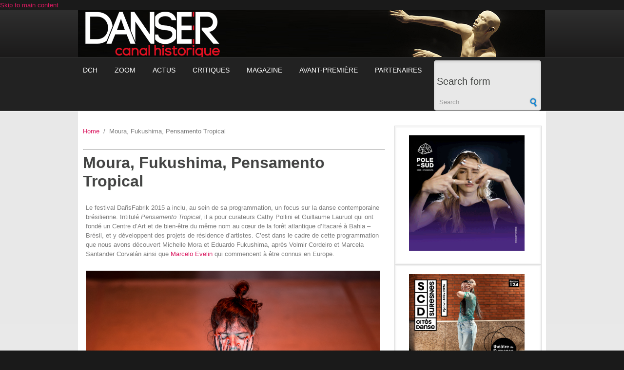

--- FILE ---
content_type: text/html; charset=utf-8
request_url: https://dansercanalhistorique.fr/?q=content/moura-fukushima-pensamento-tropical
body_size: 9415
content:
<!DOCTYPE html PUBLIC "-//W3C//DTD XHTML+RDFa 1.0//EN"
  "http://www.w3.org/MarkUp/DTD/xhtml-rdfa-1.dtd">
<html xmlns="http://www.w3.org/1999/xhtml" xml:lang="en" version="XHTML+RDFa 1.0" dir="ltr"
  xmlns:og="http://ogp.me/ns#"
  xmlns:article="http://ogp.me/ns/article#"
  xmlns:book="http://ogp.me/ns/book#"
  xmlns:profile="http://ogp.me/ns/profile#"
  xmlns:video="http://ogp.me/ns/video#"
  xmlns:product="http://ogp.me/ns/product#"
  xmlns:content="http://purl.org/rss/1.0/modules/content/"
  xmlns:dc="http://purl.org/dc/terms/"
  xmlns:foaf="http://xmlns.com/foaf/0.1/"
  xmlns:rdfs="http://www.w3.org/2000/01/rdf-schema#"
  xmlns:sioc="http://rdfs.org/sioc/ns#"
  xmlns:sioct="http://rdfs.org/sioc/types#"
  xmlns:skos="http://www.w3.org/2004/02/skos/core#"
  xmlns:xsd="http://www.w3.org/2001/XMLSchema#">

<head profile="http://www.w3.org/1999/xhtml/vocab">
  <meta http-equiv="Content-Type" content="text/html; charset=utf-8" />
<meta name="MobileOptimized" content="width" />
<meta name="HandheldFriendly" content="true" />
<meta name="viewport" content="width=device-width, initial-scale=1" />
<meta name="generator" content="Drupal 7 (http://drupal.org)" />
<link rel="image_src" href="https://dansercanalhistorique.fr/sites/default/files/fole-michelle-mouracjonia-guimaraes_0.jpg" />
<link rel="canonical" href="https://dansercanalhistorique.fr/?q=content/moura-fukushima-pensamento-tropical" />
<link rel="shortlink" href="https://dansercanalhistorique.fr/?q=node/817" />
<meta property="og:site_name" content="dansercanalhistorique" />
<meta property="og:type" content="article" />
<meta property="og:title" content="Moura, Fukushima, Pensamento Tropical" />
<meta property="og:url" content="https://dansercanalhistorique.fr/?q=content/moura-fukushima-pensamento-tropical" />
<meta property="og:updated_time" content="2015-03-13T15:23:27+01:00" />
<meta property="og:image" content="https://dansercanalhistorique.fr/sites/default/files/fole-michelle-mouracjonia-guimaraes_0.jpg" />
<meta name="twitter:card" content="summary_large_image" />
<meta name="twitter:url" content="https://dansercanalhistorique.fr/?q=content/moura-fukushima-pensamento-tropical" />
<meta name="twitter:title" content="Moura, Fukushima, Pensamento Tropical" />
<meta name="twitter:description" content="Le festival DañsFabrik 2015 a inclu, au sein de sa programmation, un focus sur la danse contemporaine brésilienne. Intitulé Pensamento Tropical, il a pour curateurs Cathy Pollini et Guillaume Lauruol qui ont fondé un Centre d’Art et de bien-être du même nom au cœur de la forêt atlantique d’Itacaré à Bahia – Brésil, et y développent des projets de résidence d’artistes. C’est dans le cadre de cette programmation que nous avons découvert Michelle Mora et Eduardo Fukushima, après Volmir Cordeiro et Marcela Santander Corvalán ainsi que Marcelo Evelin qui commencent à être connus en Europe. En occident la chorégraphie, y compris contemporaine, s’est construite sur la suppression de tout geste parasite, des maniérismes, des tics, des mouvements non directionnels. C’est même là-dessus que s’est fondée l’abstraction en danse, devant mener à plus de liberté du danseur. Or, un point commun rassemble ces chorégraphes venus du Brésil, et même de façon plus large, d’Amérique du sud, c’est justement un mouvement qui nous paraît « insensé ». Il n’est pas vectorisé et de ce fait, frise pour nous la folie, car ce qu’il met en jeu, avec ses gestes qui partent littéralement dans tous les sens, c’est une sorte de désunification du corps qui passe par l’incertitude du mouvement et la désarticulation. Epoque, de Volmir Cordeiro et Marcela Santander Corvalan en donnaient déjà un aperçu en traversant cette danse burlesque et expressionniste qui déjà use de mimiques voire de pantomime à des fins non narratives, épuisant du coup toute relation entre mouvement et sens. C’est encore plus sensible dans le Fole de Michelle Moura ou Homen Torto (Homme tordu ou tors) d’Eduardo Fukushima.  ,   Dans Fole, la désarticulation va jusqu’au langage qui s’atomise, et devient in-signifiant, tandis que sa danse, uniqement basée sur le souffle, la respiration, la vibration jusqu’à l’hyperventilation, tend à une instabilité. Si le mot Fole signifie « soufflerie » nous entendons bien sûr en français la contigüité avec la folie. Dans cette performance à bout de souffle, Michelle Mourra met en jeu une nouvelle définition du corps dansant, déplaçant le sens du mouvement vers la sensation et créant un paradoxe entre « se mouvoir » et « être mû ». Couverte de lignes noires qui la rayent et la font sortir du champ de l’humain ordinaire pour la transformer en sorcière, en fétiche ou en animal, et se rapprocher ainsi des états seconds que provoquent aussi ces modulations du souffle. D’ailleurs, à la fin, il ne reste d’elle que quelques traces noires sur le sol, comme si son incarnation s’était littéralement volatilisée.  ,   Dans Homen Torto, c’est le corps qui se désarticule, projetant avec lui ses images de gargouille ou de diable tors. Dansé dans un dispositif bi-frontal, le couloir dans lequel évolue Fukushima n’est pas sans rappeler les catwalk des défilés de mode. Non sans malice, peut-être. Car les tortillements, et les ondulations de hanches de Fukushima n’ont rien qui s’apparente à la séduction, au contraire, et ses avancées sur l’extrême demi-pointe qui font saillir de fins tendons ont plus du cat que du walk ! Ce qui est frappant, dans Homen Torto comme dans les autres chorégraphies brésiliennes, c’est qu’elles mettent en jeu un type de mouvement inédit. Une danse déformée « sans racines » comme l’écrit Fukushima. Sans racines, mais conjugant peut-être toutes sortes d’influences. Rappelons que Fukushima a été pris sous la houlette du mentor Lin Hwaimin (Cloud Gate Theater) pour le programme du Prix Rolex mentor et protégé 2012/2013 mais qu’il a aussi étudié au Japon, en Chine et bien sûr au Brésil. Agnès Izrine 26 février 2015, Festival DañsFabrik, Pensamento Tropical, le Quartz, Brest" />
<meta name="twitter:image" content="https://dansercanalhistorique.fr/sites/default/files/fole-michelle-mouracjonia-guimaraes_0.jpg" />
<meta property="article:published_time" content="2015-03-05T00:00:00+01:00" />
<meta property="article:modified_time" content="2015-03-13T15:23:27+01:00" />
  <title>Moura, Fukushima, Pensamento Tropical | dansercanalhistorique</title>  
  <style type="text/css" media="all">
@import url("https://dansercanalhistorique.fr/modules/system/system.base.css?t98lv7");
@import url("https://dansercanalhistorique.fr/modules/system/system.menus.css?t98lv7");
@import url("https://dansercanalhistorique.fr/modules/system/system.messages.css?t98lv7");
@import url("https://dansercanalhistorique.fr/modules/system/system.theme.css?t98lv7");
</style>
<style type="text/css" media="all">
@import url("https://dansercanalhistorique.fr/sites/all/modules/jquery_update/replace/ui/themes/base/minified/jquery.ui.core.min.css?t98lv7");
@import url("https://dansercanalhistorique.fr/sites/all/modules/jquery_update/replace/ui/themes/base/minified/jquery.ui.theme.min.css?t98lv7");
@import url("https://dansercanalhistorique.fr/sites/all/modules/jquery_update/replace/ui/themes/base/minified/jquery.ui.accordion.min.css?t98lv7");
</style>
<style type="text/css" media="screen">
@import url("https://dansercanalhistorique.fr/sites/all/modules/views_slideshow/views_slideshow.css?t98lv7");
</style>
<style type="text/css" media="all">
@import url("https://dansercanalhistorique.fr/modules/comment/comment.css?t98lv7");
@import url("https://dansercanalhistorique.fr/sites/all/modules/date/date_api/date.css?t98lv7");
@import url("https://dansercanalhistorique.fr/modules/field/theme/field.css?t98lv7");
@import url("https://dansercanalhistorique.fr/modules/node/node.css?t98lv7");
@import url("https://dansercanalhistorique.fr/modules/search/search.css?t98lv7");
@import url("https://dansercanalhistorique.fr/sites/all/modules/ubercart/uc_order/uc_order.css?t98lv7");
@import url("https://dansercanalhistorique.fr/sites/all/modules/ubercart/uc_product/uc_product.css?t98lv7");
@import url("https://dansercanalhistorique.fr/sites/all/modules/ubercart/uc_store/uc_store.css?t98lv7");
@import url("https://dansercanalhistorique.fr/modules/user/user.css?t98lv7");
@import url("https://dansercanalhistorique.fr/sites/all/modules/views/css/views.css?t98lv7");
@import url("https://dansercanalhistorique.fr/sites/all/modules/ckeditor/css/ckeditor.css?t98lv7");
@import url("https://dansercanalhistorique.fr/sites/all/modules/media/modules/media_wysiwyg/css/media_wysiwyg.base.css?t98lv7");
</style>
<style type="text/css" media="all">
@import url("https://dansercanalhistorique.fr/sites/all/modules/accordion_blocks/accordion_init.css?t98lv7");
@import url("https://dansercanalhistorique.fr/sites/all/modules/ctools/css/ctools.css?t98lv7");
@import url("https://dansercanalhistorique.fr/sites/all/modules/oembed/oembed.base.css?t98lv7");
@import url("https://dansercanalhistorique.fr/sites/all/modules/oembed/oembed.theme.css?t98lv7");
@import url("https://dansercanalhistorique.fr/sites/all/modules/print/print_ui/css/print_ui.theme.css?t98lv7");
@import url("https://dansercanalhistorique.fr/sites/all/modules/views_slideshow/contrib/views_slideshow_cycle/views_slideshow_cycle.css?t98lv7");
@import url("https://dansercanalhistorique.fr/sites/all/modules/addtoany/addtoany.css?t98lv7");
</style>
<style type="text/css" media="all and (min-width: 980px)">
@import url("https://dansercanalhistorique.fr/sites/all/themes/corporateclean/css/960.css?t98lv7");
</style>
<style type="text/css" media="all and (min-width: 760px) and (max-width: 980px)">
@import url("https://dansercanalhistorique.fr/sites/all/themes/corporateclean/css/720.css?t98lv7");
</style>
<style type="text/css" media="all and (max-width: 760px)">
@import url("https://dansercanalhistorique.fr/sites/all/themes/corporateclean/css/mobile.css?t98lv7");
</style>
<style type="text/css" media="all">
@import url("https://dansercanalhistorique.fr/sites/all/themes/corporateclean/style.css?t98lv7");
@import url("https://dansercanalhistorique.fr/sites/default/files/color/corporateclean-062fa4da/colors.css?t98lv7");
</style>

<!--[if (lte IE 8)&(!IEMobile)]>
<link type="text/css" rel="stylesheet" href="https://dansercanalhistorique.fr/sites/all/themes/corporateclean/css/basic-layout.css?t98lv7" media="all" />
<![endif]-->

<!--[if (lte IE 8)&(!IEMobile)]>
<link type="text/css" rel="stylesheet" href="https://dansercanalhistorique.fr/sites/all/themes/corporateclean/css/ie.css?t98lv7" media="all" />
<![endif]-->
  
    
  <script type="text/javascript" src="https://dansercanalhistorique.fr/sites/all/modules/jquery_update/replace/jquery/1.10/jquery.min.js?v=1.10.2"></script>
<script type="text/javascript" src="https://dansercanalhistorique.fr/misc/jquery-extend-3.4.0.js?v=1.10.2"></script>
<script type="text/javascript" src="https://dansercanalhistorique.fr/misc/jquery-html-prefilter-3.5.0-backport.js?v=1.10.2"></script>
<script type="text/javascript" src="https://dansercanalhistorique.fr/misc/jquery.once.js?v=1.2"></script>
<script type="text/javascript" src="https://dansercanalhistorique.fr/misc/drupal.js?t98lv7"></script>
<script type="text/javascript" src="https://dansercanalhistorique.fr/sites/all/modules/jquery_update/replace/ui/ui/minified/jquery.ui.core.min.js?v=1.10.2"></script>
<script type="text/javascript" src="https://dansercanalhistorique.fr/sites/all/modules/jquery_update/replace/ui/ui/minified/jquery.ui.widget.min.js?v=1.10.2"></script>
<script type="text/javascript" src="https://dansercanalhistorique.fr/sites/all/modules/jquery_update/replace/ui/ui/minified/jquery.ui.accordion.min.js?v=1.10.2"></script>
<script type="text/javascript" src="https://dansercanalhistorique.fr/sites/all/libraries/jquery.maphilight/jquery.maphilight.min.js?v=1.2.2"></script>
<script type="text/javascript" src="https://dansercanalhistorique.fr/sites/all/modules/views_slideshow/js/views_slideshow.js?v=1.0"></script>
<script type="text/javascript" src="https://dansercanalhistorique.fr/sites/all/modules/accordion_blocks/accordion_init.js?t98lv7"></script>
<script type="text/javascript" src="https://dansercanalhistorique.fr/sites/all/modules/image_caption/image_caption.min.js?t98lv7"></script>
<script type="text/javascript" src="https://dansercanalhistorique.fr/sites/all/modules/jq_maphilight/jq_maphilight.js?t98lv7"></script>
<script type="text/javascript" src="https://dansercanalhistorique.fr/sites/all/libraries/jquery.cycle/jquery.cycle.all.js?t98lv7"></script>
<script type="text/javascript" src="https://dansercanalhistorique.fr/sites/all/modules/views_slideshow/contrib/views_slideshow_cycle/js/views_slideshow_cycle.js?t98lv7"></script>
<script type="text/javascript">
<!--//--><![CDATA[//><!--
window.a2a_config=window.a2a_config||{};window.da2a={done:false,html_done:false,script_ready:false,script_load:function(){var a=document.createElement('script'),s=document.getElementsByTagName('script')[0];a.type='text/javascript';a.async=true;a.src='https://static.addtoany.com/menu/page.js';s.parentNode.insertBefore(a,s);da2a.script_load=function(){};},script_onready:function(){da2a.script_ready=true;if(da2a.html_done)da2a.init();},init:function(){for(var i=0,el,target,targets=da2a.targets,length=targets.length;i<length;i++){el=document.getElementById('da2a_'+(i+1));target=targets[i];a2a_config.linkname=target.title;a2a_config.linkurl=target.url;if(el){a2a.init('page',{target:el});el.id='';}da2a.done=true;}da2a.targets=[];}};(function ($){Drupal.behaviors.addToAny = {attach: function (context, settings) {if (context !== document && window.da2a) {if(da2a.script_ready)a2a.init_all();da2a.script_load();}}}})(jQuery);a2a_config.callbacks=a2a_config.callbacks||[];a2a_config.callbacks.push({ready:da2a.script_onready});a2a_config.overlays=a2a_config.overlays||[];a2a_config.templates=a2a_config.templates||{};a2a_config.templates = {
    twitter: "A lire: ${title} ${link} par @Dansercanalhistorique"
};
//--><!]]>
</script>
<script type="text/javascript">
<!--//--><![CDATA[//><!--
jQuery.extend(Drupal.settings, {"basePath":"\/","pathPrefix":"","setHasJsCookie":0,"ajaxPageState":{"theme":"corporateclean","theme_token":"YWCAYgFASvu4Xi1vWV06yk4WEZE7wPYFlYLp0m3wUO0","js":{"0":1,"sites\/all\/modules\/jquery_update\/replace\/jquery\/1.10\/jquery.min.js":1,"misc\/jquery-extend-3.4.0.js":1,"misc\/jquery-html-prefilter-3.5.0-backport.js":1,"misc\/jquery.once.js":1,"misc\/drupal.js":1,"sites\/all\/modules\/jquery_update\/replace\/ui\/ui\/minified\/jquery.ui.core.min.js":1,"sites\/all\/modules\/jquery_update\/replace\/ui\/ui\/minified\/jquery.ui.widget.min.js":1,"sites\/all\/modules\/jquery_update\/replace\/ui\/ui\/minified\/jquery.ui.accordion.min.js":1,"sites\/all\/libraries\/jquery.maphilight\/jquery.maphilight.min.js":1,"sites\/all\/modules\/views_slideshow\/js\/views_slideshow.js":1,"sites\/all\/modules\/accordion_blocks\/accordion_init.js":1,"sites\/all\/modules\/image_caption\/image_caption.min.js":1,"sites\/all\/modules\/jq_maphilight\/jq_maphilight.js":1,"sites\/all\/libraries\/jquery.cycle\/jquery.cycle.all.js":1,"sites\/all\/modules\/views_slideshow\/contrib\/views_slideshow_cycle\/js\/views_slideshow_cycle.js":1,"1":1},"css":{"modules\/system\/system.base.css":1,"modules\/system\/system.menus.css":1,"modules\/system\/system.messages.css":1,"modules\/system\/system.theme.css":1,"misc\/ui\/jquery.ui.core.css":1,"misc\/ui\/jquery.ui.theme.css":1,"misc\/ui\/jquery.ui.accordion.css":1,"sites\/all\/modules\/views_slideshow\/views_slideshow.css":1,"modules\/comment\/comment.css":1,"sites\/all\/modules\/date\/date_api\/date.css":1,"modules\/field\/theme\/field.css":1,"modules\/node\/node.css":1,"modules\/search\/search.css":1,"sites\/all\/modules\/ubercart\/uc_order\/uc_order.css":1,"sites\/all\/modules\/ubercart\/uc_product\/uc_product.css":1,"sites\/all\/modules\/ubercart\/uc_store\/uc_store.css":1,"modules\/user\/user.css":1,"sites\/all\/modules\/views\/css\/views.css":1,"sites\/all\/modules\/ckeditor\/css\/ckeditor.css":1,"sites\/all\/modules\/media\/modules\/media_wysiwyg\/css\/media_wysiwyg.base.css":1,"sites\/all\/modules\/accordion_blocks\/accordion_init.css":1,"sites\/all\/modules\/ctools\/css\/ctools.css":1,"sites\/all\/modules\/oembed\/oembed.base.css":1,"sites\/all\/modules\/oembed\/oembed.theme.css":1,"sites\/all\/modules\/print\/print_ui\/css\/print_ui.theme.css":1,"sites\/all\/modules\/views_slideshow\/contrib\/views_slideshow_cycle\/views_slideshow_cycle.css":1,"sites\/default\/files\/css\/follow.css":1,"sites\/all\/modules\/addtoany\/addtoany.css":1,"sites\/all\/themes\/corporateclean\/css\/960.css":1,"sites\/all\/themes\/corporateclean\/css\/720.css":1,"sites\/all\/themes\/corporateclean\/css\/mobile.css":1,"sites\/all\/themes\/corporateclean\/style.css":1,"sites\/all\/themes\/corporateclean\/color\/colors.css":1,"sites\/all\/themes\/corporateclean\/css\/basic-layout.css":1,"sites\/all\/themes\/corporateclean\/css\/ie.css":1}},"jq_maphilight":{"fill":"true","fillColor":"c6c4c4","fillOpacity":0.2,"stroke":"true","strokeColor":"da1960","strokeOpacity":1,"strokeWidth":"2","fade":"true","alwaysOn":"false","neverOn":"false","groupBy":"false","allMapsEnabled":"true"},"viewsSlideshow":{"banniere_slideshow-block_1":{"methods":{"goToSlide":["viewsSlideshowPager","viewsSlideshowSlideCounter","viewsSlideshowCycle"],"nextSlide":["viewsSlideshowPager","viewsSlideshowSlideCounter","viewsSlideshowCycle"],"pause":["viewsSlideshowControls","viewsSlideshowCycle"],"play":["viewsSlideshowControls","viewsSlideshowCycle"],"previousSlide":["viewsSlideshowPager","viewsSlideshowSlideCounter","viewsSlideshowCycle"],"transitionBegin":["viewsSlideshowPager","viewsSlideshowSlideCounter"],"transitionEnd":[]},"paused":0}},"viewsSlideshowCycle":{"#views_slideshow_cycle_main_banniere_slideshow-block_1":{"num_divs":5,"id_prefix":"#views_slideshow_cycle_main_","div_prefix":"#views_slideshow_cycle_div_","vss_id":"banniere_slideshow-block_1","effect":"fade","transition_advanced":0,"timeout":5000,"speed":700,"delay":0,"sync":1,"random":0,"pause":1,"pause_on_click":0,"action_advanced":0,"start_paused":0,"remember_slide":0,"remember_slide_days":1,"pause_in_middle":0,"pause_when_hidden":0,"pause_when_hidden_type":"full","amount_allowed_visible":"","nowrap":0,"fixed_height":1,"items_per_slide":1,"wait_for_image_load":1,"wait_for_image_load_timeout":3000,"cleartype":0,"cleartypenobg":0,"advanced_options":"{}"}},"urlIsAjaxTrusted":{"\/?q=content\/moura-fukushima-pensamento-tropical":true}});
//--><!]]>
</script>

</head>
<body class="html not-front not-logged-in one-sidebar sidebar-second page-node page-node- page-node-817 node-type-article-type" >
  <div id="skip-link">
    <a href="#main-content" class="element-invisible element-focusable">Skip to main content</a>
  </div>
    <html xmlns:og="http://opengraphprotocol.org/schema/">
</html>
<!-- #header -->
<div id="header">
	<!-- #header-inside -->
    <div id="header-inside" class="container_12 clearfix">
    	<!-- #header-inside-left -->
        <div id="header-inside-left" class="grid_8">
                 
                        
        </div><!-- EOF: #header-inside-left -->
        
        <!-- #header-inside-right -->    
        <div id="header-inside-right" class="grid_4">

			  <div class="region region-search-area">
    <div id="block-views-banniere-slideshow-block-1" class="block block-views">


<div class="content">
<div class="view view-banniere-slideshow view-id-banniere_slideshow view-display-id-block_1 view-dom-id-e94404a2976b8861bd65a852e55dbbf1">
        
  
  
      <div class="view-content">
      
  <div class="skin-default">
    
    <div id="views_slideshow_cycle_main_banniere_slideshow-block_1" class="views_slideshow_cycle_main views_slideshow_main"><div id="views_slideshow_cycle_teaser_section_banniere_slideshow-block_1" class="views-slideshow-cycle-main-frame views_slideshow_cycle_teaser_section">
  <div id="views_slideshow_cycle_div_banniere_slideshow-block_1_0" class="views-slideshow-cycle-main-frame-row views_slideshow_cycle_slide views_slideshow_slide views-row-1 views-row-odd">
  <div class="views-slideshow-cycle-main-frame-row-item views-row views-row-0 views-row-odd views-row-first">
    
  <div class="views-field views-field-field-slideshow-image">        <div class="field-content"><a href="https://dansercanalhistorique.fr/?q=accueil"><img typeof="foaf:Image" src="https://dansercanalhistorique.fr/sites/default/files/slideshow%20banniere/danser_canal_historique-5.jpg" width="960" height="115" alt="" /></a></div>  </div></div>
</div>
<div id="views_slideshow_cycle_div_banniere_slideshow-block_1_1" class="views-slideshow-cycle-main-frame-row views_slideshow_cycle_slide views_slideshow_slide views-row-2 views_slideshow_cycle_hidden views-row-even">
  <div class="views-slideshow-cycle-main-frame-row-item views-row views-row-1 views-row-even">
    
  <div class="views-field views-field-field-slideshow-image">        <div class="field-content"><a href="https://dansercanalhistorique.fr/?q=accueil"><img typeof="foaf:Image" src="https://dansercanalhistorique.fr/sites/default/files/slideshow%20banniere/danser_canal_historique-4.jpg" width="960" height="115" alt="" /></a></div>  </div></div>
</div>
<div id="views_slideshow_cycle_div_banniere_slideshow-block_1_2" class="views-slideshow-cycle-main-frame-row views_slideshow_cycle_slide views_slideshow_slide views-row-3 views_slideshow_cycle_hidden views-row-odd">
  <div class="views-slideshow-cycle-main-frame-row-item views-row views-row-2 views-row-odd">
    
  <div class="views-field views-field-field-slideshow-image">        <div class="field-content"><a href="https://dansercanalhistorique.fr/?q=accueil"><img typeof="foaf:Image" src="https://dansercanalhistorique.fr/sites/default/files/slideshow%20banniere/danser_canal_historique-3.jpg" width="960" height="115" alt="" /></a></div>  </div></div>
</div>
<div id="views_slideshow_cycle_div_banniere_slideshow-block_1_3" class="views-slideshow-cycle-main-frame-row views_slideshow_cycle_slide views_slideshow_slide views-row-4 views_slideshow_cycle_hidden views-row-even">
  <div class="views-slideshow-cycle-main-frame-row-item views-row views-row-3 views-row-even">
    
  <div class="views-field views-field-field-slideshow-image">        <div class="field-content"><a href="https://dansercanalhistorique.fr/?q=accueil"><img typeof="foaf:Image" src="https://dansercanalhistorique.fr/sites/default/files/slideshow%20banniere/danser_canal_historique-2.jpg" width="960" height="115" alt="" /></a></div>  </div></div>
</div>
<div id="views_slideshow_cycle_div_banniere_slideshow-block_1_4" class="views-slideshow-cycle-main-frame-row views_slideshow_cycle_slide views_slideshow_slide views-row-5 views_slideshow_cycle_hidden views-row-odd">
  <div class="views-slideshow-cycle-main-frame-row-item views-row views-row-4 views-row-odd views-row-last">
    
  <div class="views-field views-field-field-slideshow-image">        <div class="field-content"><a href="https://dansercanalhistorique.fr/?q=accueil"><img typeof="foaf:Image" src="https://dansercanalhistorique.fr/sites/default/files/slideshow%20banniere/danser_canal_historique-1.jpg" width="960" height="115" alt="" /></a></div>  </div></div>
</div>
</div>
</div>
      </div>
    </div>
  
  
  
  
  
  
</div></div>
</div>  </div>

        </div><!-- EOF: #header-inside-right -->
    
    </div><!-- EOF: #header-inside -->

</div><!-- EOF: #header -->

<!-- #header-menu -->
<div id="header-menu">
	<!-- #header-menu-inside -->
    <div id="header-menu-inside" class="container_12 clearfix">
    
    	<div class="grid_12">
            <div id="navigation" class="clearfix">
                          <div class="region region-navigation">
    <div id="block-system-main-menu" class="block block-system block-menu">


<div class="content">
<ul class="menu"><li class="first leaf"><a href="/?q=accueil">DCH</a></li>
<li class="leaf"><a href="/?q=articles-zoom">Zoom</a></li>
<li class="leaf"><a href="/?q=articles-actus">Actus</a></li>
<li class="leaf"><a href="/?q=articles-critiques">Critiques</a></li>
<li class="leaf"><a href="/?q=articles-magazine">Magazine</a></li>
<li class="leaf"><a href="/?q=Avant-premiere">Avant-première</a></li>
<li class="last leaf"><a href="/?q=articles-partenaires">Partenaires</a></li>
</ul></div>
</div><div id="block-search-form" class="block block-search">


<div class="content">
<form action="/?q=content/moura-fukushima-pensamento-tropical" method="post" id="search-block-form" accept-charset="UTF-8"><div><div class="container-inline">
      <h2 class="element-invisible">Search form</h2>
    <div class="form-item form-type-textfield form-item-search-block-form">
 <input onblur="if (this.value == &#039;&#039;) {this.value = &#039;Search&#039;;}" onfocus="if (this.value == &#039;Search&#039;) {this.value = &#039;&#039;;}" type="text" id="edit-search-block-form--2" name="search_block_form" value="Search" size="15" maxlength="128" class="form-text" />
</div>
<div class="form-actions form-wrapper" id="edit-actions"><input type="image" id="edit-submit" name="submit" src="/sites/all/themes/corporateclean/images/search-button.png" class="form-submit" /></div><input type="hidden" name="form_build_id" value="form-TSAkj4q2q7n4S3S4gWHEz3Hpw0CEDEXw8XEF95nLtDs" />
<input type="hidden" name="form_id" value="search_block_form" />
</div>
</div></form></div>
</div>  </div>
            			
			
			
			
            </div>
						
			

        </div>
        
    </div><!-- EOF: #header-menu-inside -->

</div><!-- EOF: #header-menu -->

<!-- #banner -->
<div id="banner">

		
      

</div><!-- EOF: #banner -->


<!-- #content -->
<div id="content">
	<!-- #content-inside -->
    <div id="content-inside" class="container_12 clearfix">
    
	
                
                <div id="main" class="grid_8">
				
			<!------>

            <div class="breadcrumb"><a href="/">Home</a> <span class="breadcrumb-separator">/</span>Moura, Fukushima, Pensamento Tropical</div>            
                  
                        <div id="console" class="clearfix"><hr/>
            <div class="messages error">
<h2 class="element-invisible">Error message</h2>
The file could not be created.</div>
            </div>
                 
                        
                        
			                        <h1>Moura, Fukushima, Pensamento Tropical</h1>
                                    
                                      <div class="region region-content">
    <div id="block-system-main" class="block block-system">


<div class="content">
<div id="node-817" class="node node-article-type" about="/?q=content/moura-fukushima-pensamento-tropical" typeof="sioc:Item foaf:Document">
	
     
      <span property="dc:title" content="Moura, Fukushima, Pensamento Tropical" class="rdf-meta element-hidden"></span><span property="sioc:num_replies" content="0" datatype="xsd:integer" class="rdf-meta element-hidden"></span>
  
  <div class="content clearfix">
    <div class="field field-name-field-paragraphe field-type-field-collection field-label-hidden"><div class="field-items"><div class="field-item even"><div class="view view-rendu-paragraphes view-id-rendu_paragraphes view-display-id-default view-dom-id-e8462386090d681ac34c0108b9f37c99">
        
  
  
      <div class="view-content">
          <div class="first odd">
        
  <div class="views-field views-field-field-paratexte">        <div class="field-content"><p>Le festival DañsFabrik 2015 a inclu, au sein de sa programmation, un focus sur la danse contemporaine brésilienne. Intitulé <em>Pensamento Tropical</em>, il a pour curateurs Cathy Pollini et Guillaume Lauruol qui ont fondé un Centre d’Art et de bien-être du même nom au cœur de la forêt atlantique d’Itacaré à Bahia – Brésil, et y développent des projets de résidence d’artistes. C’est dans le cadre de cette programmation que nous avons découvert Michelle Mora et Eduardo Fukushima, après Volmir Cordeiro et Marcela Santander Corvalán ainsi que <a data-mce-="" href="http://dansercanalhistorique.com/2015/03/03/de-repente-fica-tudo-preto-de-gente-de-marcelo-evelin/">Marcelo Evelin</a> qui commencent à être connus en Europe.</p>
<p><img alt="" class="caption" src="/sites/default/files/fole-michelle-mouracjonia-guimaraes.jpg" style="width: 610px; height: 407px;" title="&quot;FOLE&quot;Michelle Moura © Jonia Guimaraes" /></p>
<p>En occident la chorégraphie, y compris contemporaine, s’est construite sur la suppression de tout geste parasite, des maniérismes, des tics, des mouvements non directionnels. C’est même là-dessus que s’est fondée l’abstraction en danse, devant mener à plus de liberté du danseur.</p>
<p>Or, un point commun rassemble ces chorégraphes venus du Brésil, et même de façon plus large, d’Amérique du sud, c’est justement un mouvement qui nous paraît « insensé ». Il n’est pas vectorisé et de ce fait, frise pour nous la folie, car ce qu’il met en jeu, avec ses gestes qui partent littéralement dans tous les sens, c’est une sorte de désunification du corps qui passe par l’incertitude du mouvement et la désarticulation.</p>
<p><img alt="" class="captiob" src="/sites/default/files/fole-michelle-moura-01-cristiano-prim.jpg" style="width: 610px; height: 407px;" title="&quot;FOLE&quot; Michelle-Moura @ Cristiano Prim" /></p>
<p><a data-mce-="" href="http://dansercanalhistorique.com/2015/03/03/epoque-de-volmir-cordeiro-et-marcela-santander-corvalan/"><em>Epoque</em></a>, de Volmir Cordeiro et Marcela Santander Corvalan en donnaient déjà un aperçu en traversant cette danse burlesque et expressionniste qui déjà use de mimiques voire de pantomime à des fins non narratives, épuisant du coup toute relation entre mouvement et sens. C’est encore plus sensible dans le <em>Fole</em> de Michelle Moura ou <em>Homen Torto </em>(Homme tordu ou tors) d’Eduardo Fukushima.</p>
</div>  </div>    </div>
      <div class="even">
        
  <div class="views-field views-field-field-paratexte">        <div class="field-content"><p>Dans <em>Fole</em>, la désarticulation va jusqu’au langage qui s’atomise, et devient in-signifiant, tandis que sa danse, uniqement basée sur le souffle, la respiration, la vibration jusqu’à l’hyperventilation, tend à une instabilité. Si le mot <em>Fole </em>signifie « soufflerie » nous entendons bien sûr en français la contigüité avec la folie. Dans cette performance à bout de souffle, Michelle Mourra met en jeu une nouvelle définition du corps dansant, déplaçant le sens du mouvement vers la sensation et créant un paradoxe entre « se mouvoir » et « être mû ». Couverte de lignes noires qui la rayent et la font sortir du champ de l’humain ordinaire pour la transformer en sorcière, en fétiche ou en animal, et se rapprocher ainsi des états seconds que provoquent aussi ces modulations du souffle. D’ailleurs, à la fin, il ne reste d’elle que quelques traces noires sur le sol, comme si son incarnation s’était littéralement volatilisée.</p>
</div>  </div>    </div>
      <div class="last odd">
        
  <div class="views-field views-field-field-paratexte">        <div class="field-content"><p>Dans <em>Homen Torto</em>, c’est le corps qui se désarticule, projetant avec lui ses images de gargouille ou de diable tors. Dansé dans un dispositif bi-frontal, le couloir dans lequel évolue Fukushima n’est pas sans rappeler les catwalk des défilés de mode. Non sans malice, peut-être. Car les tortillements, et les ondulations de hanches de Fukushima n’ont rien qui s’apparente à la séduction, au contraire, et ses avancées sur l’extrême demi-pointe qui font saillir de fins tendons ont plus du cat que du walk !</p>
<p><img alt="" class="caption" src="/sites/default/files/homem-torto-eduardo-fukushima-02-c-rolexbart-michiels.jpg" style="width: 610px; height: 407px;" title="&quot;Homen Torto&quot; @ Courtesy of the Fondazione Giorgio Cini, ©Rolex/Bart Michiels" /></p>
<p>Ce qui est frappant, dans <em>Homen Torto</em> comme dans les autres chorégraphies brésiliennes, c’est qu’elles mettent en jeu un type de mouvement inédit. Une danse déformée « sans racines » comme l’écrit Fukushima. Sans racines, mais conjugant peut-être toutes sortes d’influences. Rappelons que Fukushima a été pris sous la houlette du mentor Lin Hwaimin (Cloud Gate Theater) pour le programme du Prix Rolex mentor et protégé 2012/2013 mais qu’il a aussi étudié au Japon, en Chine et bien sûr au Brésil.</p>
<p><strong>Agnès Izrine</strong></p>
<p>26 février 2015, Festival DañsFabrik, Pensamento Tropical, le Quartz, Brest</p>
</div>  </div>    </div>
      </div>
  
  
  
  
  
  
</div></div></div></div><div class="field field-name-field-cat-gories field-type-taxonomy-term-reference field-label-above"><div class="field-label">Catégories:&nbsp;</div><div class="field-items"><div class="field-item even"><a href="/?q=categories/spectacles" typeof="skos:Concept" property="rdfs:label skos:prefLabel" datatype="">Spectacles</a></div><div class="field-item odd"><a href="/?q=categories/critiques" typeof="skos:Concept" property="rdfs:label skos:prefLabel" datatype="">Critiques</a></div></div></div><div class="field field-name-field-tags field-type-taxonomy-term-reference field-label-above"><div class="field-label">tags:&nbsp;</div><div class="field-items"><div class="field-item even"><a href="/?q=tags/cathy-pollini" typeof="skos:Concept" property="rdfs:label skos:prefLabel" datatype="">Cathy Pollini</a></div><div class="field-item odd"><a href="/?q=tags/eduardo-fukushima" typeof="skos:Concept" property="rdfs:label skos:prefLabel" datatype="">Eduardo Fukushima</a></div><div class="field-item even"><a href="/?q=tags/festival-dansfabrik" typeof="skos:Concept" property="rdfs:label skos:prefLabel" datatype="">Festival Dañsfabrik</a></div><div class="field-item odd"><a href="/?q=tags/guillaume-lauruol" typeof="skos:Concept" property="rdfs:label skos:prefLabel" datatype="">Guillaume Lauruol</a></div><div class="field-item even"><a href="/?q=tags/le-quartz-de-brest" typeof="skos:Concept" property="rdfs:label skos:prefLabel" datatype="">Le Quartz de Brest</a></div><div class="field-item odd"><a href="/?q=tags/marcela-santander-corvalan" typeof="skos:Concept" property="rdfs:label skos:prefLabel" datatype="">Marcela Santander Corvalán</a></div><div class="field-item even"><a href="/?q=tags/marcelo-evelin" typeof="skos:Concept" property="rdfs:label skos:prefLabel" datatype="">Marcelo Evelin</a></div><div class="field-item odd"><a href="/?q=tags/michelle-moura" typeof="skos:Concept" property="rdfs:label skos:prefLabel" datatype="">Michelle Moura</a></div><div class="field-item even"><a href="/?q=tags/pensamento-tropical" typeof="skos:Concept" property="rdfs:label skos:prefLabel" datatype="">Pensamento Tropical</a></div><div class="field-item odd"><a href="/?q=tags/volmir-cordeiro" typeof="skos:Concept" property="rdfs:label skos:prefLabel" datatype="">Volmir Cordeiro</a></div></div></div>  </div>

  <div class="clearfix">
          <div class="links"><ul class="links inline"><li class="addtoany first"><span><span class="a2a_kit a2a_target addtoany_list" id="da2a_1">
      
      <a class="a2a_dd addtoany_share_save" href="https://www.addtoany.com/share#url=https%3A%2F%2Fdansercanalhistorique.fr%2F%3Fq%3Dcontent%2Fmoura-fukushima-pensamento-tropical&amp;title=Moura%2C%20Fukushima%2C%20Pensamento%20Tropical"><img src="/sites/all/modules/addtoany/images/share_save_171_16.png" width="171" height="16" alt="Share"/></a>
      
    </span>
    <script type="text/javascript">
<!--//--><![CDATA[//><!--
if(window.da2a)da2a.script_load();
//--><!]]>
</script></span></li>
<li class="comment_forbidden"><span><a href="/?q=user/login&amp;destination=node/817%23comment-form">Log in</a> to post comments</span></li>
<li class="print_html last"><a href="/?q=print/817" title="Display a printer-friendly version of this page." class="print-page" onclick="window.open(this.href); return false" rel="nofollow">Print</a></li>
</ul></div>
    
      </div>

</div></div>
</div>  </div>
            
            			
																																																															
			
            
        </div><!-- EOF: #main -->
        
                <!-- #sidebar-second -->
		

        <div id="sidebar-second" class="grid_4">
						
        	  <div class="region region-sidebar-second">
    <div id="block-views-0b81594ff9f649bf8f34eb8547c1f80f" class="block block-views">


<div class="content">
<div class="view view-affichage-pub-droite-haute-0 view-id-affichage_pub_droite_haute_0 view-display-id-block view-dom-id-fac4a905e775add5a1dee3f34617aba1">
        
  
  
      <div class="view-content">
          <div class="first last odd">
        
  <div class="views-field views-field-field-image-pub-droite">        <div class="field-content"><a href="https://www.pole-sud.fr/programme/"><img typeof="foaf:Image" src="https://dansercanalhistorique.fr/sites/default/files/polesud_acae2026.gif" width="300" height="300" alt="" /></a></div>  </div>    </div>
      </div>
  
  
  
  
  
  
</div></div>
</div><div id="block-views-affichage-pub-droite-block" class="block block-views">


<div class="content">
<div class="view view-affichage-pub-droite view-id-affichage_pub_droite view-display-id-block view-dom-id-db3a17f84f9ec38dbd118539551d0a9c">
        
  
  
      <div class="view-content">
          <div class="first last odd">
        
  <div class="views-field views-field-field-image-pub-droite">        <div class="field-content"><a href="https://www.theatre-suresnes.fr/suresnes-cites-danse/"><img typeof="foaf:Image" src="https://dansercanalhistorique.fr/sites/default/files/pave_300x300px_-_scd_x_danser_canal_historique_0.jpg" width="1250" height="1250" alt="" /></a></div>  </div>    </div>
      </div>
  
  
  
  
  
  
</div></div>
</div><div id="block-views-ef026ce4fc7c66effcdc91fede1d795f" class="block block-views">


<div class="content">
<div class="view view-affichage-pub-droite-milieu view-id-affichage_pub_droite_milieu view-display-id-block view-dom-id-132b4d0aef0151f9abfb351f9ed3f767">
        
  
  
      <div class="view-content">
          <div class="first last odd">
        
  <div class="views-field views-field-field-image-pub-droite">        <div class="field-content"><a href="https://www.atelierdeparis.org/a-l-affiche/christine-armanger/"><img typeof="foaf:Image" src="https://dansercanalhistorique.fr/sites/default/files/pavei-christine-armanger.gif" width="300" height="300" alt="" /></a></div>  </div>    </div>
      </div>
  
  
  
  
  
  
</div></div>
</div><div id="block-views-823352f801f09eab678b0631362538e4" class="block block-views">


<div class="content">
<div class="view view-affichage-pub-droite-milieu-2 view-id-affichage_pub_droite_milieu_2 view-display-id-block view-dom-id-17ff20d2bb65e83bdf89da01d8eb3c8d">
        
  
  
      <div class="view-content">
          <div class="first last odd">
        
  <div class="views-field views-field-field-image-pub-droite">        <div class="field-content"><a href="https://urls.fr/Ich3Ke"><img typeof="foaf:Image" src="https://dansercanalhistorique.fr/sites/default/files/2_janvier_onr-banniere-300x300_dch_hamlet_1.gif" width="300" height="300" alt="" /></a></div>  </div>    </div>
      </div>
  
  
  
  
  
  
</div></div>
</div><div id="block-views-c8e242eb59129f358ca0688fbd0f3441" class="block block-views">


<div class="content">
<div class="view view-affichage-pub-droite-basse view-id-affichage_pub_droite_basse view-display-id-block_8 view-dom-id-c5598394af5947f52973d6137b740c37">
        
  
  
      <div class="view-content">
          <div class="first last odd">
        
  <div class="views-field views-field-field-image-pub-droite">        <div class="field-content"><a href="https://www.hivernales-avignon.com/"><img typeof="foaf:Image" src="https://dansercanalhistorique.fr/sites/default/files/visuel_hivernales_2026_-_dch_0.gif" width="300" height="300" alt="" /></a></div>  </div>    </div>
      </div>
  
  
  
  
  
  
</div></div>
</div><div id="block-views-282c7fc7526da9892416c900fc9e961f" class="block block-views">


<div class="content">
<div class="view view-affichage-pub-droite-basse-2 view-id-affichage_pub_droite_basse_2 view-display-id-block_8 view-dom-id-d810a010eb24e1bfe4cf7fe3fde54a7e">
        
  
  
      <div class="view-content">
          <div class="first last odd">
        
  <div class="views-field views-field-field-image-pub-droite">        <div class="field-content"><a href="https://festival-trajectoires.com/"><img typeof="foaf:Image" src="https://dansercanalhistorique.fr/sites/default/files/traj26_pubweb_dansercanalhistorique_-_300x3001_1.jpg" width="300" height="300" alt="" /></a></div>  </div>    </div>
      </div>
  
  
  
  
  
  
</div></div>
</div><div id="block-views-94150974bf7ab72e593e8523f2ccb3f3" class="block block-views">


<div class="content">
<div class="view view-affichage-pub-droite-basse-3 view-id-affichage_pub_droite_basse_3 view-display-id-block_8 view-dom-id-c6fc6d55a37cf213651569810fa60aae">
        
  
  
      <div class="view-content">
          <div class="first last odd">
        
  <div class="views-field views-field-field-image-pub-droite">        <div class="field-content"><a href="https://www.faitsdhiver.com/"><img typeof="foaf:Image" src="https://dansercanalhistorique.fr/sites/default/files/faits_dhiver.gif" width="300" height="300" alt="" /></a></div>  </div>    </div>
      </div>
  
  
  
  
  
  
</div></div>
</div><div id="block-views-c9cc2875f071adce76373f539890d349" class="block block-views">


<div class="content">
<div class="view view-clone-of-affichage-pub-droite-basse-4 view-id-clone_of_affichage_pub_droite_basse_4 view-display-id-block_8 view-dom-id-4211089522394356ccd4709ee0026063">
        
  
  
      <div class="view-content">
          <div class="first last odd">
        
  <div class="views-field views-field-field-image-pub-droite">        <div class="field-content"><a href="https://theatre-chaillot.fr/fr/biennale-dart-flamenco"><img typeof="foaf:Image" src="https://dansercanalhistorique.fr/sites/default/files/300x300_flamenco_ok_.gif" width="300" height="300" alt="" /></a></div>  </div>    </div>
      </div>
  
  
  
  
  
  
</div></div>
</div><div id="block-views-dba3f86864e777dbecffb52bc225e10c" class="block block-views">


<div class="content">
<div class="view view-gallerie-des-plus-consult-s view-id-gallerie_des_plus_consult_s view-display-id-block view-dom-id-f2201c80e579530ccc847738110c5e23">
        
  
  
      <div class="view-content">
      <table class="views-view-grid cols-2">
  
  <tbody>
          <tr  class="row-1 row-first">
                  <td  class="col-1 col-first">
              
  <div class="views-field views-field-field-image">        <div class="field-content"></div>  </div>  
  <div class="views-field views-field-field-image-de-preview">        <div class="field-content"><a href="/?q=content/maldonne-de-leila-ka"><img typeof="foaf:Image" src="https://dansercanalhistorique.fr/sites/default/files/styles/gallerie_consult_s/public/lph3718037_0.jpg?itok=TLqgGYpz" width="110" height="110" alt="" /></a></div>  </div>          </td>
                  <td  class="col-2 col-last">
              
  <div class="views-field views-field-field-image">        <div class="field-content"></div>  </div>  
  <div class="views-field views-field-field-image-de-preview">        <div class="field-content"><a href="/?q=content/comune-d-ambra-senatore"><img typeof="foaf:Image" src="https://dansercanalhistorique.fr/sites/default/files/styles/gallerie_consult_s/public/incomune-ambrasenarore-dclaurentphilippe_0.jpg?itok=nSfIXuM5" width="110" height="110" alt="" /></a></div>  </div>          </td>
              </tr>
          <tr  class="row-2">
                  <td  class="col-1 col-first">
              
  <div class="views-field views-field-field-image">        <div class="field-content"></div>  </div>  
  <div class="views-field views-field-field-image-de-preview">        <div class="field-content"><a href="/?q=content/derriere-vaval-pleurs-cornes-et-fwet-de-thomas-lebrun"><img typeof="foaf:Image" src="https://dansercanalhistorique.fr/sites/default/files/styles/gallerie_consult_s/public/iov20251001-1101_0.jpg?itok=Z8RLDpkz" width="110" height="110" alt="" /></a></div>  </div>          </td>
                  <td  class="col-2 col-last">
              
  <div class="views-field views-field-field-image">        <div class="field-content"></div>  </div>  
  <div class="views-field views-field-field-image-de-preview">        <div class="field-content"><a href="/?q=content/aicha-m-barek-et-hafiz-dhaou-bal-clandestin"><img typeof="foaf:Image" src="https://dansercanalhistorique.fr/sites/default/files/styles/gallerie_consult_s/public/balclandestin_ciechathacblandinesoulage_dsc0829_0.jpg?itok=eyHwXkLZ" width="110" height="110" alt="" /></a></div>  </div>          </td>
              </tr>
          <tr  class="row-3 row-last">
                  <td  class="col-1 col-first">
              
  <div class="views-field views-field-field-image">        <div class="field-content"></div>  </div>  
  <div class="views-field views-field-field-image-de-preview">        <div class="field-content"><a href="/?q=content/tendre-carcasse-d-arthur-perole"><img typeof="foaf:Image" src="https://dansercanalhistorique.fr/sites/default/files/styles/gallerie_consult_s/public/c_nina_flore_hernandez_2_0.jpg?itok=g5IWH11o" width="110" height="110" alt="" /></a></div>  </div>          </td>
                  <td  class="col-2 col-last">
              
  <div class="views-field views-field-field-image">        <div class="field-content"></div>  </div>  
  <div class="views-field views-field-field-image-de-preview">        <div class="field-content"><a href="/?q=content/panorama-danse-par-l-ensemble-choregraphique-du-cnsmdp"><img typeof="foaf:Image" src="https://dansercanalhistorique.fr/sites/default/files/styles/gallerie_consult_s/public/cferrante-ferranti_cnsmdp_2024-25_dsc-8625_programme_hiver_entropie_bd_0.jpg?itok=qdQrQs6D" width="110" height="110" alt="" /></a></div>  </div>          </td>
              </tr>
      </tbody>
</table>
    </div>
  
  
  
  
  
  
</div></div>
</div><div id="block-views-0ee07248994fac5813bb3276f5536099" class="block block-views">


<div class="content">
<div class="view view-affichage-pub-droite-basse-5 view-id-affichage_pub_droite_basse_5 view-display-id-block_8 view-dom-id-7582bab1972d7536f56c15f6810ff6d6">
        
  
  
      <div class="view-content">
          <div class="first last odd">
          </div>
      </div>
  
  
  
  
  
  
</div></div>
</div><div id="block-views-b567a38b1fc7141f852c7a730ddcef9a" class="block block-views">


<div class="content">
<div class="view view-affichage-pub-droite-basse-6 view-id-affichage_pub_droite_basse_6 view-display-id-block_8 view-dom-id-141782a01558ce820366bd0b9994a8bd">
        
  
  
      <div class="view-content">
          <div class="first last odd">
          </div>
      </div>
  
  
  
  
  
  
</div></div>
</div>  </div>
			  

    </div><!-- EOF: #content-inside -->

</div><!-- EOF: #content -->

<!-- #footer -->    
<div id="footer">
	<!-- #footer-inside -->
    <div id="footer-inside" class="container_12 clearfix">
    
        <div class="footer-area grid_4">
                </div><!-- EOF: .footer-area -->
        
        <div class="footer-area grid_4">
                </div><!-- EOF: .footer-area -->
        
        <div class="footer-area grid_4">
                </div><!-- EOF: .footer-area -->
       
    </div><!-- EOF: #footer-inside -->

</div><!-- EOF: #footer -->

<!-- #footer-bottom -->    
<div id="footer-bottom">

	<!-- #footer-bottom-inside --> 
    <div id="footer-bottom-inside" class="container_12 clearfix">
    	<!-- #footer-bottom-left --> 
    	<div id="footer-bottom-left" class="grid_8">
        
                        
                        
        </div>
    	<!-- #footer-bottom-right --> 
        <div id="footer-bottom-right" class="grid_4">
			<a id="contact" href="/?q=article/danser-canal-historique">
				Qui sommes-nous ? 
			</a>
			<a href="mailto:Agnes.izrine@wanadoo.fr">
				Nous contacter
			</a>
        	        
        </div><!-- EOF: #footer-bottom-right -->
       
    </div><!-- EOF: #footer-bottom-inside -->
    
    
</div><!-- EOF: #footer -->  <script type="text/javascript">
<!--//--><![CDATA[//><!--
da2a.targets=[
{title:"Moura, Fukushima, Pensamento Tropical",url:"https:\/\/dansercanalhistorique.fr\/?q=content\/moura-fukushima-pensamento-tropical"}];
da2a.html_done=true;if(da2a.script_ready&&!da2a.done)da2a.init();da2a.script_load();
//--><!]]>
</script>
</body>
</html>


--- FILE ---
content_type: application/javascript
request_url: https://dansercanalhistorique.fr/sites/all/modules/accordion_blocks/accordion_init.js?t98lv7
body_size: 41
content:
(function($) {
  Drupal.behaviors.accordion_blocks = {
	  attach: function() {
	    $('.accordion_blocks_container').accordion({header: "h2", autoHeight: false, collapsible: true, active: false});
	  }
  };
})(jQuery);


